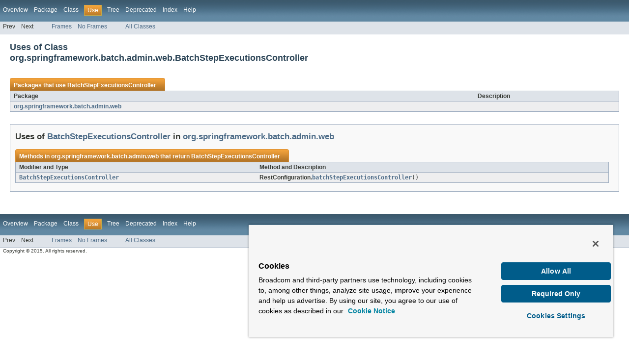

--- FILE ---
content_type: text/html
request_url: https://docs.spring.io/spring-batch-admin/2.0.x/apidocs/org/springframework/batch/admin/web/class-use/BatchStepExecutionsController.html
body_size: 1894
content:
<!DOCTYPE HTML PUBLIC "-//W3C//DTD HTML 4.01 Transitional//EN" "http://www.w3.org/TR/html4/loose.dtd">
<!-- NewPage -->
<html lang="en">
<script src="https://cdn.cookielaw.org/scripttemplates/otSDKStub.js" data-domain-script="018ee325-b3a7-7753-937b-b8b3e643b1a7"></script><script>function OptanonWrapper() {}</script><script>function setGTM(w, d, s, l, i) { w[l] = w[l] || []; w[l].push({ "gtm.start": new Date().getTime(), event: "gtm.js"}); var f = d.getElementsByTagName(s)[0], j = d.createElement(s), dl = l != "dataLayer" ? "&l=" + l : ""; j.async = true; j.src = "https://www.googletagmanager.com/gtm.js?id=" + i + dl; f.parentNode.insertBefore(j, f); } if (document.cookie.indexOf("OptanonConsent") > -1 && document.cookie.indexOf("groups=") > -1) { setGTM(window, document, "script", "dataLayer", "GTM-W8CQ8TL"); } else { waitForOnetrustActiveGroups(); } var timer; function waitForOnetrustActiveGroups() { if (document.cookie.indexOf("OptanonConsent") > -1 && document.cookie.indexOf("groups=") > -1) { clearTimeout(timer); setGTM(window, document, "script", "dataLayer", "GTM-W8CQ8TL"); } else { timer = setTimeout(waitForOnetrustActiveGroups, 250); }}</script>
<!-- Generated by javadoc (version 1.7.0_60-ea) on Thu Jan 15 21:21:40 CST 2015 -->
<meta http-equiv="Content-Type" content="text/html" charset="UTF-8">
<title>Uses of Class org.springframework.batch.admin.web.BatchStepExecutionsController (Spring Batch Admin 2.0.0.M1 API)</title>
<meta name="date" content="2015-01-15">
<link rel="stylesheet" type="text/css" href="../../../../../../stylesheet.css" title="Style">
</head>
<body>
<script type="text/javascript"><!--
    if (location.href.indexOf('is-external=true') == -1) {
        parent.document.title="Uses of Class org.springframework.batch.admin.web.BatchStepExecutionsController (Spring Batch Admin 2.0.0.M1 API)";
    }
//-->
</script>
<noscript>
<div>JavaScript is disabled on your browser.</div>
</noscript>
<!-- ========= START OF TOP NAVBAR ======= -->
<div class="topNav"><a name="navbar_top">
<!--   -->
</a><a href="#skip-navbar_top" title="Skip navigation links"></a><a name="navbar_top_firstrow">
<!--   -->
</a>
<ul class="navList" title="Navigation">
<li><a href="../../../../../../overview-summary.html">Overview</a></li>
<li><a href="../package-summary.html">Package</a></li>
<li><a href="../../../../../../org/springframework/batch/admin/web/BatchStepExecutionsController.html" title="class in org.springframework.batch.admin.web">Class</a></li>
<li class="navBarCell1Rev">Use</li>
<li><a href="../package-tree.html">Tree</a></li>
<li><a href="../../../../../../deprecated-list.html">Deprecated</a></li>
<li><a href="../../../../../../index-all.html">Index</a></li>
<li><a href="../../../../../../help-doc.html">Help</a></li>
</ul>
</div>
<div class="subNav">
<ul class="navList">
<li>Prev</li>
<li>Next</li>
</ul>
<ul class="navList">
<li><a href="../../../../../../index.html?org/springframework/batch/admin/web/class-use/BatchStepExecutionsController.html" target="_top">Frames</a></li>
<li><a href="BatchStepExecutionsController.html" target="_top">No Frames</a></li>
</ul>
<ul class="navList" id="allclasses_navbar_top">
<li><a href="../../../../../../allclasses-noframe.html">All Classes</a></li>
</ul>
<div>
<script type="text/javascript"><!--
  allClassesLink = document.getElementById("allclasses_navbar_top");
  if(window==top) {
    allClassesLink.style.display = "block";
  }
  else {
    allClassesLink.style.display = "none";
  }
  //-->
</script>
</div>
<a name="skip-navbar_top">
<!--   -->
</a></div>
<!-- ========= END OF TOP NAVBAR ========= -->
<div class="header">
<h2 title="Uses of Class org.springframework.batch.admin.web.BatchStepExecutionsController" class="title">Uses of Class<br>org.springframework.batch.admin.web.BatchStepExecutionsController</h2>
</div>
<div class="classUseContainer">
<ul class="blockList">
<li class="blockList">
<table border="0" cellpadding="3" cellspacing="0" summary="Use table, listing packages, and an explanation">
<caption><span>Packages that use <a href="../../../../../../org/springframework/batch/admin/web/BatchStepExecutionsController.html" title="class in org.springframework.batch.admin.web">BatchStepExecutionsController</a></span><span class="tabEnd">&nbsp;</span></caption>
<tr>
<th class="colFirst" scope="col">Package</th>
<th class="colLast" scope="col">Description</th>
</tr>
<tbody>
<tr class="altColor">
<td class="colFirst"><a href="#org.springframework.batch.admin.web">org.springframework.batch.admin.web</a></td>
<td class="colLast">&nbsp;</td>
</tr>
</tbody>
</table>
</li>
<li class="blockList">
<ul class="blockList">
<li class="blockList"><a name="org.springframework.batch.admin.web">
<!--   -->
</a>
<h3>Uses of <a href="../../../../../../org/springframework/batch/admin/web/BatchStepExecutionsController.html" title="class in org.springframework.batch.admin.web">BatchStepExecutionsController</a> in <a href="../../../../../../org/springframework/batch/admin/web/package-summary.html">org.springframework.batch.admin.web</a></h3>
<table border="0" cellpadding="3" cellspacing="0" summary="Use table, listing methods, and an explanation">
<caption><span>Methods in <a href="../../../../../../org/springframework/batch/admin/web/package-summary.html">org.springframework.batch.admin.web</a> that return <a href="../../../../../../org/springframework/batch/admin/web/BatchStepExecutionsController.html" title="class in org.springframework.batch.admin.web">BatchStepExecutionsController</a></span><span class="tabEnd">&nbsp;</span></caption>
<tr>
<th class="colFirst" scope="col">Modifier and Type</th>
<th class="colLast" scope="col">Method and Description</th>
</tr>
<tbody>
<tr class="altColor">
<td class="colFirst"><code><a href="../../../../../../org/springframework/batch/admin/web/BatchStepExecutionsController.html" title="class in org.springframework.batch.admin.web">BatchStepExecutionsController</a></code></td>
<td class="colLast"><span class="strong">RestConfiguration.</span><code><strong><a href="../../../../../../org/springframework/batch/admin/web/RestConfiguration.html#batchStepExecutionsController()">batchStepExecutionsController</a></strong>()</code>&nbsp;</td>
</tr>
</tbody>
</table>
</li>
</ul>
</li>
</ul>
</div>
<!-- ======= START OF BOTTOM NAVBAR ====== -->
<div class="bottomNav"><a name="navbar_bottom">
<!--   -->
</a><a href="#skip-navbar_bottom" title="Skip navigation links"></a><a name="navbar_bottom_firstrow">
<!--   -->
</a>
<ul class="navList" title="Navigation">
<li><a href="../../../../../../overview-summary.html">Overview</a></li>
<li><a href="../package-summary.html">Package</a></li>
<li><a href="../../../../../../org/springframework/batch/admin/web/BatchStepExecutionsController.html" title="class in org.springframework.batch.admin.web">Class</a></li>
<li class="navBarCell1Rev">Use</li>
<li><a href="../package-tree.html">Tree</a></li>
<li><a href="../../../../../../deprecated-list.html">Deprecated</a></li>
<li><a href="../../../../../../index-all.html">Index</a></li>
<li><a href="../../../../../../help-doc.html">Help</a></li>
</ul>
</div>
<div class="subNav">
<ul class="navList">
<li>Prev</li>
<li>Next</li>
</ul>
<ul class="navList">
<li><a href="../../../../../../index.html?org/springframework/batch/admin/web/class-use/BatchStepExecutionsController.html" target="_top">Frames</a></li>
<li><a href="BatchStepExecutionsController.html" target="_top">No Frames</a></li>
</ul>
<ul class="navList" id="allclasses_navbar_bottom">
<li><a href="../../../../../../allclasses-noframe.html">All Classes</a></li>
</ul>
<div>
<script type="text/javascript"><!--
  allClassesLink = document.getElementById("allclasses_navbar_bottom");
  if(window==top) {
    allClassesLink.style.display = "block";
  }
  else {
    allClassesLink.style.display = "none";
  }
  //-->
</script>
</div>
<a name="skip-navbar_bottom">
<!--   -->
</a></div>
<!-- ======== END OF BOTTOM NAVBAR ======= -->
<p class="legalCopy"><small>Copyright &#169; 2015. All rights reserved.</small></p>
<script defer src="https://static.cloudflareinsights.com/beacon.min.js/vcd15cbe7772f49c399c6a5babf22c1241717689176015" integrity="sha512-ZpsOmlRQV6y907TI0dKBHq9Md29nnaEIPlkf84rnaERnq6zvWvPUqr2ft8M1aS28oN72PdrCzSjY4U6VaAw1EQ==" data-cf-beacon='{"rayId":"9a746de03e0e891a","version":"2025.9.1","serverTiming":{"name":{"cfExtPri":true,"cfEdge":true,"cfOrigin":true,"cfL4":true,"cfSpeedBrain":true,"cfCacheStatus":true}},"token":"bffcb8a918ae4755926f76178bfbd26b","b":1}' crossorigin="anonymous"></script>
</body>
</html>


--- FILE ---
content_type: text/plain
request_url: https://www.google-analytics.com/j/collect?v=1&_v=j102&a=1484592983&t=pageview&_s=1&dl=https%3A%2F%2Fdocs.spring.io%2Fspring-batch-admin%2F2.0.x%2Fapidocs%2Forg%2Fspringframework%2Fbatch%2Fadmin%2Fweb%2Fclass-use%2FBatchStepExecutionsController.html&ul=en-us%40posix&dt=Uses%20of%20Class%20org.springframework.batch.admin.web.BatchStepExecutionsController%20(Spring%20Batch%20Admin%202.0.0.M1%20API)&sr=1280x720&vp=1280x720&_u=YEDAAEABAAAAACAAI~&jid=869966038&gjid=655887173&cid=1680541619.1764611453&tid=UA-2728886-24&_gid=399153107.1764611453&_r=1&_slc=1&gtm=45He5bi1n81W8CQ8TLv844405038za200zd844405038&gcd=13l3l3l3l1l1&dma=0&tag_exp=103116026~103200004~104527907~104528501~104684208~104684211~105322304~105391252~115583767~115938465~115938468~116184927~116184929~116217636~116217638~116474638&z=1328110952
body_size: -830
content:
2,cG-8ENJY2KKEF